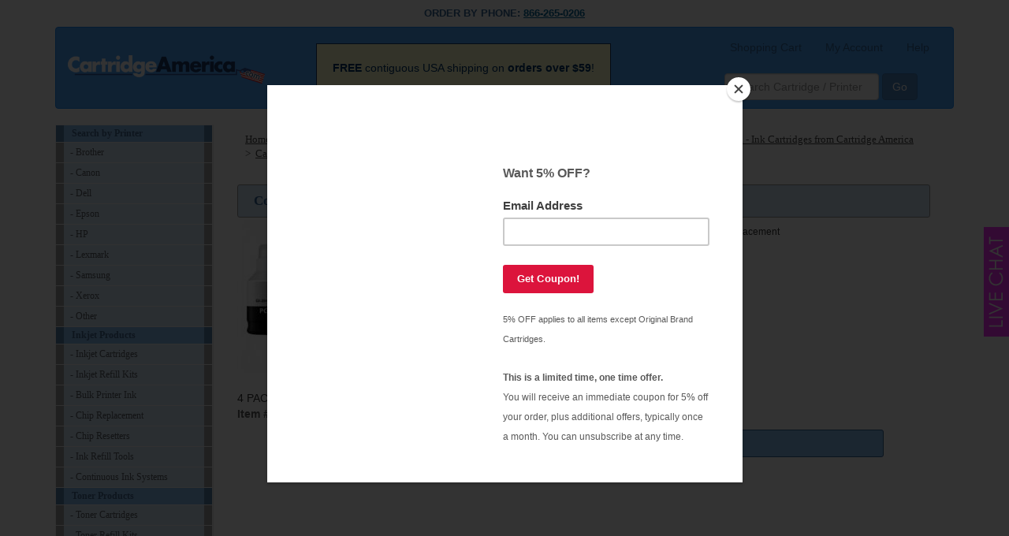

--- FILE ---
content_type: text/html;charset=UTF-8
request_url: https://cartridgeamerica.com/itm/canon-gi-20-4pk-cartridge-america.php
body_size: 4122
content:
<!DOCTYPE html>
<html lang="en">
<head>
	<meta charset="utf-8">
	<meta http-equiv="X-UA-Compatible" content="IE=edge">
	<meta name="viewport" content="width=device-width, initial-scale=1">

	<title>Compatible inkjet cartridges Multipack for Canon GI-20 - 4 pack | Cartridge America</title>
	<meta name="keywords" content="compatible inkjet cartridges multipack for canon gi-20 - 4 pack, cartridge america">
	<meta name="description" content="4 PACK compatible Canon GI-20 ink bottles - includes 1 each Black, Cyan, Magenta, Yellow">
	<link rel="canonical" href="https://cartridgeamerica.com/itm/canon-gi-20-4pk-cartridge-america.php">
	<meta name="robots" content="index, follow" />

	<link rel="icon" href="/favicon.ico" type="image/x-icon">
	<link rel="shortcut icon" href="/favicon.ico">
	<script src="/cic/design/sc.js"></script>

	<link rel="stylesheet" href="/cicini/design/bootstrap/css/bootstrap.min.css">
	<link href="/cic/design/sc.css" rel="stylesheet">
	<link rel="stylesheet" href="/cicini/design/styles.css">
	<link rel="stylesheet" href="/cicini/design/cicstyles.css">

	<!--[if lt IE 9]>
	<script src="/cicini/design/html5shiv.min.js"></script>
	<script src="/cicini/design/respond.min.js"></script>
	<![endif]-->

	<style type="text/css">
	.qawaf {
	color: #FF0;
}
    .afq {
	color: #FFC;
}
    .DQ {
	color: #F63;
}
	</style>
</head>
<body>
	<div class="container">
		<div class="row">
			<div class="col-xs-12 center">
				<h5>ORDER BY PHONE: <a href="tel:18662650206"><u>866-265-0206</u></a></h5>
				<nav class="navbar navbar-inverse">
					<div class="container-fluid">
					<!-- Brand and toggle get grouped for better mobile display -->
						<div class="navbar-header">
							<button type="button" class="navbar-toggle collapsed" data-toggle="collapse" data-target="#bs-example-navbar-collapse-1,#sidebar" aria-expanded="false">
								<span class="sr-only">Toggle navigation</span>
								<span class="icon-bar"></span>
								<span class="icon-bar"></span>
								<span class="icon-bar"></span>
							</button>
							<a class="navbar-brand" href="/"><br><img src="/cicini/images/web/CartridgeAmericaLogo.png" alt="cartridgeamerica.com" id="camLogo"></a>
						</div>

						<p class="navbar-text"><b>FREE</b> contiguous USA shipping on <b>orders over $59</b>!</p>

						<div class="collapse navbar-collapse" id="bs-example-navbar-collapse-1">
							<ul class="nav navbar-nav navbar-right">
								<li><a href="https://cartridgeamerica.com/cic/basket.php">Shopping Cart</a></li>
								<li><a href="/cic/account.php">My Account</a></li>
								<li><a href="/contact.php">Help</a></li>
							</ul>

							<form action="/cic/eg/refillsearch.php" method="get" class="navbar-form navbar-right" role="search">
							<div class="form-group">
								<input type="text" name="keyword" class="form-control" placeholder="Search Cartridge / Printer">
							</div>
							<button type="submit" class="btn btn-primary">Go</button>
							</form>
						</div><!-- /.navbar-collapse -->
					</div><!-- /.container-fluid -->
				</nav>
			</div>
		</div>
	</div>
	<div class="container">
		<div id="wrapper">
			<div class="navbar-default sidebar" role="navigation" id="lmenu">
				<div class="sidebar-nav collapse navbar-collapse" id="sidebar">
					<ul class="nav" id="side-menu">
						<li class="head">
							<font class="lmenuheader">Search by Printer</font>
							<a href="/nvpr/brother.php">- Brother</a>
							<a href="/nvpr/canon.php">- Canon</a>
							<a href="/nvpr/dell.php">- Dell</a>
							<a href="/nvpr/epson.php">- Epson</a>
							<a href="/nvpr/hp.php">- HP</a>
							<a href="/nvpr/lexmark.php">- Lexmark</a>
							<a href="/nvpr/samsung.php">- Samsung</a>
							<a href="/nvpr/xerox.php">- Xerox</a>
							<a href="/nvpr/">- Other</a>
							<font class="lmenuheader">Inkjet Products</font>
							<a href="/ctg/ink-cartridges.php">- Inkjet Cartridges</a>
							<a href="/ctg/inkjet-refill-kits.php">- Inkjet Refill Kits</a>
							<a href="/ctg/bulk-printer-ink.php">- Bulk Printer Ink</a>
							<a href="/ctg/inkjet-chip.php">- Chip Replacement</a>
							<a href="/ctg/inkjet-refill-accessories.php">- Chip Resetters</a>
							<a href="/ctg/inkjet-refill-accessories.php">- Ink Refill Tools</a>
							<a href="/ctg/ciss.php">- Continuous Ink Systems</a>
							<font class="lmenuheader">Toner Products</font>
							<a href="/ctg/toner-cartridges.php">- Toner Cartridges</a>
							<a href="/ctg/toner-refill-kits.php">- Toner Refill Kits</a>
							<a href="/ctg/toner-chips-fuses.php">- Toner Chips</a>
							<a href="/ctg/toner-refill-tools.php">- Toner Refill Tools</a>
							<font class="lmenuheader">3D Filaments</font>
							<a href="/ctg/3d-abs-filaments.php">- ABS Filaments</a>
							<a href="/ctg/3d-pla-filaments.php">- PLA Filaments</a>
							<font class="lmenuheader">Other</font>
							<a href="/ctg/thermal-label-cam.php">- <span class="DQ">Label Tapes</span></a>
							<a href="/ctg/cartridge-america-cd-dvd-paper.php">- <span class="DQ">Labels | Photo Paper</span></a>
							<a href="/ctg/cartridge-america-ribbons.php">- <span class="DQ">Ribbons</span></a>
							<a href="/ctg/cartridge-america-printers.php">- <span class="DQ">Printers</span></a>
							<a href="/ctg/household-cartridge-america.php">- <span class="DQ">PPE Products</span></a>
						</li>
					</ul>
				</div>
			</div>
			<div id="page-wrapper">
				<div id="sc">
				<div id="navigation"><a href="/" class="navigation">Home</a>&nbsp; > &nbsp;<a href="/ctg/" class="navigation">Catalog</a>&nbsp; > &nbsp;<span itemprop="itemListElement" itemscope itemtype="http://schema.org/ListItem"><a href="/ctg/inkjet-printer-refills.php" itemprop="item" class="navigation"><span itemprop="name">Inkjet Printer Refills from Cartridge America</span></a><meta itemprop="position" content="1"/></span>&nbsp; > &nbsp;<span itemprop="itemListElement" itemscope itemtype="http://schema.org/ListItem"><a href="/ctg/ink-cartridges.php" itemprop="item" class="navigation"><span itemprop="name">Ink Cartridges from Cartridge America</span></a><meta itemprop="position" content="2"/></span>&nbsp; > &nbsp;<span itemprop="itemListElement" itemscope itemtype="http://schema.org/ListItem"><a href="/ctg/canon-ink-cartridges.php" itemprop="item" class="navigation"><span itemprop="name">Canon - Ink Cartridges from Cartridge America</span></a><meta itemprop="position" content="3"/></span>&nbsp; > &nbsp;<span itemprop="itemListElement" itemscope itemtype="http://schema.org/ListItem"><a href="/ctg/canon-compatible-ink-cartridges.php" itemprop="item" class="navigation"><span itemprop="name">Canon - Compatible Ink Cartridges from Cartridge America</span></a><meta itemprop="position" content="4"/></span></div>






























































<br>





<form action="https://cartridgeamerica.com/cic/basket.php" method="post" onsubmit="return addToBasket(this)">

<div class="phead"><h1 style="margin:10px">Compatible inkjet cartridges Multipack for Canon GI-20 - 4 pack</h1></div>

<div class="row">
	<div class="col-lg-3 col-md-4 col-xs-12 center">
		<img src="/cicini/images/product/cam-canon-gi-20-4pk.jpg" width="200" height="200" border="0" alt="Compatible inkjet cartridges Multipack for Canon GI-20 - 4 pack" />
	</div>
	<div class="col-lg-7 col-md-8 col-xs-12 center">
			<div class="row" style="margin-top:10px">
				<div class="col-xs-4 right productSpec">
				</div>
				<div class="col-xs-4 center productSpec">
				</div>
				<div class="col-xs-4 left productSpec">
					<b>1 year</b> replacement
				</div>
			</div>
			<br />
			<p class="salePrice">$18.99</p>
			<p class="listPrice"><s>$33.99</s> SAVE 44%</p>
			<p class="buyMore">buy 2 for <b>$17.99</b> <font size="-1">each (save 5%)</font></p>

			<div align="center"><div class="scBuy"><input type="button" onclick="qtyAddSub('qty', 'sub', '1', '0')" value="-" class="scQtyChg"><input type="number" name="qty" id="qty" class="scQty" placeholder="qty" value="1"><input type="button" onclick="qtyAddSub('qty', 'add', '1', '0')" value="+" class="scQtyChg"></div><input type="hidden" name="SKU" value="152-318-4PK"></div>
			<input type="submit" value="Add to Cart" class="addtocart" />
	</div>
	<div class="col-lg-2 hidden-md"></div>
</div>


4 PACK compatible Canon GI-20 ink bottles - includes 1 each Black, Cyan, Magenta, Yellow

<p style="font:8pt;color:#606060"><b>Item #:</b> 152-318-4PK</p>

<input type="hidden" name="act" value="add">
</form>




<div id="printerModelListHeader">Compatible Inkjet Printers:</div>
<div id="printerModelList">
<ul>
</ul>
</div>
<div style="clear:both;"><br />&nbsp;</div>









				</div>
			</div>
		</div>
	</div>
	<p><br></p>
	<p><br></p>
	<p><br></p>
	<p><br></p>
	<p><br></p>
	<p><br></p>
	<div class="fluid-container">
		<div id="cafooter">
			<div id="btmmenu">
				<a href="/">Home</a> &nbsp;&middot;&nbsp; 
				<a href="/contact.php">Contact Us</a> &nbsp;&middot;&nbsp; 
				<a href="/order.php">How to Order</a> &nbsp;&middot;&nbsp; 
				<a href="/guarantee.php">Guarantee</a> &nbsp;&middot;&nbsp; 
				<a href="/privacy.php">Privacy Policy</a> &nbsp;&middot;&nbsp; 
				<a href="/shipping.php">Shipping</a>
			</div>
			<br>
			<script type="text/javascript" src="https://seal.godaddy.com/getSeal?sealID=kDX8JYnL2uDtHtuLVakEUFzPbPYHEovvgzQVuGUlIqmB9xbOIOxSc4VE9x0i"></script>
			<br>
			<p align="center">Copyright &copy; 2003 - 2026 Cartridge America. All rights reserved.</p><br>
			<p align="center">All brand names and trademarks are the property of their respective holders and while we make reference to brand name inkjet cartridges, toner cartridges and refills such as Brother, Canon, HP and others, Cartridge America is not endorsed or associated with these companies.</p>
		</div>
	</div>

	<div id="live-chat">
		<a href="javascript:void(0);" onclick="olark('api.box.expand')"><img src="/cicini/images/livechat.gif"></a>
	</div>


<!-- jQuery (necessary for Bootstrap's JavaScript plugins) -->
<script src="/cicini/design/jquery.min.js"></script>
<!-- Include all compiled plugins (below), or include individual files as needed -->
<script src="/cicini/design/bootstrap/js/bootstrap.min.js"></script>

<!-- Google Analytics & Ads -->
<script async src="https://www.googletagmanager.com/gtag/js?id=G-TWGNX0X6C3"></script>
<script>
window.dataLayer = window.dataLayer || [];
function gtag(){dataLayer.push(arguments);}
gtag('js', new Date());
gtag('config', 'G-TWGNX0X6C3');
gtag('config', 'AW-958518861');
gtag('event', 'view_item', {
  'items': [
    {
      'id': 'ca-canon-gi-20-4pk',
      'name': 'Compatible inkjet cartridges Multipack for Canon GI-20 - 4 pack',
      'price': '18.99'
    }
  ]
});
 
gtag('event', 'page_view', {'send_to': 'AW-958518861',
  'ecomm_prodid': 'ca-canon-gi-20-4pk',
  'ecomm_pagetype': 'product',
  'ecomm_totalvalue': '18.99'
});
 


</script>
<!-- Google Analytics & Ads -->
<!-- Google Customer Review -->
<script src="https://apis.google.com/js/platform.js?onload=renderBadge" async defer></script>
<script>
window.renderBadge = function() {
	var ratingBadgeContainer = document.createElement("div");
	document.body.appendChild(ratingBadgeContainer);
	window.gapi.load('ratingbadge', function() {
		window.gapi.ratingbadge.render(ratingBadgeContainer, {"merchant_id": 102222446});
	});
}
</script>
<!-- // Google Customer Review -->

<script type="application/ld+json">
{
	"@context": "https://schema.org",
	"@type": "OnlineStore",
	"name": "Cartridge America",
	"url": "https://cartridgeamerica.com",
	"address": {
		"@type": "PostalAddress",
		"addressCountry": "US",
		"postalCode": "91723",
		"addressLocality": "Los Angeles"
	}
}
</script>
<script type="application/ld+json">
{
	"@context": "https://schema.org",
	"@type": "Product",
	"name": "Compatible inkjet cartridges Multipack for Canon GI-20 - 4 pack",
	"image": "https://cartridgeamerica.com/cicini/images/product/cam-canon-gi-20-4pk.jpg",
	"description": "4 PACK compatible Canon GI-20 ink bottles - includes 1 each Black, Cyan, Magenta, Yellow",
	"url": "https://cartridgeamerica.com/itm/canon-gi-20-4pk-cartridge-america.php",
	"sku": "152-318-4PK",
	"mpn": "GI-20-4PK",
	"gtin": "661094617569",
	"brand": {
		"@type": "Brand",
		"name": "123Refills"
	},
	"offers": {
		"@type": "Offer",
		"availability": "https://schema.org/InStock",
		"price": "18.99",
		"priceCurrency": "USD",
		"priceValidUntil": "2027-01-28",
		"shippingDetails": {
			"@type": "OfferShippingDetails",
			"deliveryTime": {
				"@type": "ShippingDeliveryTime",
				"handlingTime": {
					"@type": "QuantitativeValue",
					"minValue": "0",
					"maxValue": "2",
					"unitCode": "d"
				},
				"transitTime": {
					"@type": "QuantitativeValue",
					"minValue": "1",
					"maxValue": "5",
					"unitCode": "d"
				}
			}
		},
		"hasMerchantReturnPolicy": {
			"@type": "MerchantReturnPolicy",
			"merchantReturnDays": 30,
			"returnPolicyCategory": "https://schema.org/MerchantReturnFiniteReturnWindow"
		}
	}
	,
	"businessDays": {
		"@type": "OpeningHoursSpecification",
		"dayOfWeek": [ "https://schema.org/Monday", "https://schema.org/Tuesday", "https://schema.org/Wednesday", "https://schema.org/Thursday","https://schema.org/Friday" ]
	}
}
</script>



<script type="text/javascript" src="//s3.amazonaws.com/downloads.mailchimp.com/js/signup-forms/popup/embed.js" data-dojo-config="usePlainJson: true, isDebug: false"></script><script type="text/javascript">require(["mojo/signup-forms/Loader"], function(L) { L.start({"baseUrl":"mc.us7.list-manage.com","uuid":"b83fa0fcd286727750c4ec7bd","lid":"dc68290ede"}) })</script>
<!-- begin olark code -->
<script type="text/javascript" async> ;(function(o,l,a,r,k,y){if(o.olark)return; r="script";y=l.createElement(r);r=l.getElementsByTagName(r)[0]; y.async=1;y.src="//"+a;r.parentNode.insertBefore(y,r); y=o.olark=function(){k.s.push(arguments);k.t.push(+new Date)}; y.extend=function(i,j){y("extend",i,j)}; y.identify=function(i){y("identify",k.i=i)}; y.configure=function(i,j){y("configure",i,j);k.c[i]=j}; k=y._={s:[],t:[+new Date],c:{},l:a}; })(window,document,"static.olark.com/jsclient/loader.js");
olark.identify('7757-287-10-4177');
olark.configure('system.hb_position', 'left');
olark.configure('system.force_localstorage_fallback');
olark.configure("features.automation", { events: [], chatboxAlwaysAvailable: false, });
olark('api.box.hide');
olark('api.box.onShrink', function(event) { olark('api.box.hide'); });
</script>
<!-- end olark code -->


</body>
</html>


--- FILE ---
content_type: text/css
request_url: https://cartridgeamerica.com/cicini/design/styles.css
body_size: 1511
content:
.center { text-align:center; }
.right { text-align:right; }
.left { text-align:left; }
.border { border:1px solid #ccc; }
.clr-cyan{ color:cyan; }
.clr-magenta{ color:magenta; }
.clr-yellow{ color:gold; }
.clr-photocyan { color:paleturquoise; }
.clr-photomagenta { color:magenta; }
.clr-lightcyan { color:paleturquoise; }
.clr-lightmagenta { color:violet; }
.clr-red { color:red; }
.clr-blue { color:blue; }
.clr-green { color:green; }
.clr-orange { color:orange; }
.clr-gray { color:gray; }
.clr-darkgray { color:dimgray; }
.clr-lightgray { color:gainsboro; }
.clr-lightblack { color:dimgray; }
.clr-lightlightblack { color:gray; }

h3,h4,h5,h6 { color:#336699; }
h5 {font-weight:bold; font-size:10pt; }
p.navbar-text { background-color:#FFFFCC; margin:20px 50px; padding:20px; color:#003366 !important; border:solid 1px #1A3563; }
#wrapper { width: 100%; }
#page-wrapper { padding: 0 15px; min-height: 600px; background-color: #fff; }

@media(min-width:768px) {
	#page-wrapper {
		position: inherit;
		margin: 0 0 0 200px;
		padding: 0 30px;
		border-left: 1px solid #e7e7e7;
	}
}

.navbar-top-links { margin-right: 0; }
.navbar-top-links li { display: inline-block; }
.navbar-top-links li:last-child { margin-right: 15px; }
.navbar-top-links li a { padding: 15px; min-height: 50px; }
.navbar-top-links .dropdown-menu li { display: block; }
.navbar-top-links .dropdown-menu li:last-child { margin-right: 0; }
.navbar-top-links .dropdown-menu li a { padding: 3px 20px; min-height: 0; }
.navbar-top-links .dropdown-menu li a div { white-space: normal; }
.sidebar .sidebar-nav.navbar-collapse { padding-right: 0; padding-left: 0; }
.sidebar .sidebar-search { padding: 15px; }
.sidebar ul li { border-bottom: 1px solid #e7e7e7; }
.sidebar ul li a.active { background-color: #eee; }

@media(min-width:768px) {
	.sidebar {
		z-index: 1;
		position: absolute;
		width: 200px;
	}
	.navbar-top-links .dropdown-messages,
	.navbar-top-links .dropdown-tasks,
	.navbar-top-links .dropdown-alerts {
		margin-left: auto;
	}
}

#sidebar .nav>li>a { padding:5px 8px; }

a 	{ color:#069; }
a:hover { color:red; text-decoration:none; }
a:visited { color: #06c; }

#cafooter { margin:0 auto; clear:both; text-align:center; background:#e7f3fe; padding:10px; color:#6d6d6d; }


#lmenu 		{ font: 9pt 'Verdana'; }
.lmenuheader	{ font: bold 9pt 'Verdana'; background:#8abdf1; color:#436b93; display:block; margin:1px; padding:3px 0px 3px 10px; text-decoration:none; border-left:10px #5781ab solid; border-right:10px #5781ab solid; }
#lmenu a	{ background:#d1e5f8; color:#5b5f63; display:block; margin:1px; padding:3px 0px 3px 10px; text-decoration:none;  border-left:10px #a0a0a0 solid; border-right:10px #a0a0a0 solid; }
#lmenu a:hover	{ background:#007ed2; color:#ffffff;}

#btmmenu	{ font: 9pt 'Verdana'; color: #333; }
#btmmenu a:link	{ font: 9pt 'Verdana'; color: #333; text-decoration: none; }
#btmmenu a:visited { color: #333; }
#btmmenu a:hover { text-decoration: underline; }

a.productlnk:link	{ font:bold 11pt 'Verdana'; color:#555; text-decoration:none; }
a.productlnk:visited 	{ color:#555; }
a.productlnk:hover	{ color:#555; text-decoration:underline; }

.phead		{ background:#d1e5f8; padding-left:10px; -moz-border-radius:3px; -webkit-border-radius:3px; border-radius:3px; border:1px solid #999999; }
.shipBox	{ padding: 10px; background-color: #ffc; text-align:center; font:11pt verdana; color:#003366; -moz-border-radius:4px; -webkit-border-radius:4px; border-radius:4px; border:1px solid #4d6680; }
.alertBox 	{ padding: 10px; background-color: #f9f; text-align:center; font:11pt verdana; color:#003366; -moz-border-radius:4px; -webkit-border-radius:4px; border-radius:4px; border:1px solid #606; }
.toplist	{ margin:3px; padding:10px; -moz-border-radius:3px; -webkit-border-radius:3px; border-radius:3px; border:1px solid #EEEEEE; }

#printerMakeList 	{ width:450px; margin:auto; }
#printerMakeList ul	{ float:left; list-style:none; margin: 0px; padding: 0px 0px; }
#printerMakeList ul li 	{ display:block; float:left; display:inline; list-style:none; position:relative; padding: 1px 1px; text-align:center; }
#printerMakeList a	{ font: 9pt verdana; color:#444444; display:block; background:#d1e5f8; text-decoration:none; width:140px; padding:5px 5px; }
#printerMakeList a:hover { color:white; background:#007ed2; }

#printerModelListHeader { width:760px; margin:auto; background:#8abdf1; color:#333333; font: bold 11pt 'Trebuchet MS'; text-align:center; padding:8px; -moz-border-radius:3px; -webkit-border-radius:3px; border-radius:3px; border:1px solid #336699; }

#printerModelList 	{ width:760px; margin:auto; }
#printerModelList ul	{ list-style:none; margin:0; padding:0; }
#printerModelList ul li { width:253px; display:inline; float:left; padding: 1px; }
#printerModelList a	{ display:block; font: 9pt verdana; color:#444; background:#d1e5f8; text-decoration:none; padding:5px; }
#printerModelList a:hover { color:white; background:#007ed2; }

#navmenu	{ width:785px; margin:auto; padding:0; }
#navmenu ul	{ list-style:none; margin:0; padding:0; }
#navmenu li 	{ width:260px; display:inline; float:left; margin:0; padding:0; text-align:center; }
#navmenu li a	{ display:block; height:30px; font: bold 9pt verdana; color:#444; background:#d1e5f8; text-decoration:none; margin:1px; padding:5px; border-left:10px #d1e5f8 solid; border-right:10px #d1e5f8 solid; }
#navmenu li a:hover { color:white; background:#007ed2; border-left:10px #a0a0a0 solid; border-right:10px #a0a0a0 solid; }

@media(max-width:1200px) {
	#printerModelListHeader { width:510px; margin:auto; }
	#printerModelList 	{ width:507px; margin:auto; }
	#navmenu		{ width:525px; margin:auto; }
}

@media(max-width:1000px) {
	#printerModelListHeader { width:100%; }
	#printerModelList 	{ width:100%; }
	#printerModelList ul li { width:100%; }
	#navmenu		{ width:300px; margin:auto; }
	#navmenu li		{ width:100%; }
}

#promo { width:470px; margin:auto; padding:10px; background-color:#F6CEF5; vertical-align: middle; text-align:center; border:2px dashed #4d6680; -moz-border-radius:10px; -webkit-border-radius:10px; border-radius:10px; }
@media(max-width:500px) {
	#promo { width:100%; }
	#printerMakeList 	{ width:300px; margin:auto; }
}




.navHeader { width:100%; background:#8abdf1; color:#333333; font: bold 11pt 'Trebuchet MS'; text-align:center; padding:8px; -moz-border-radius:3px; -webkit-border-radius:3px; border-radius:3px; border:1px solid #336699; }

.topList	{ -moz-border-radius:5px; -webkit-border-radius:5px; border-radius:5px; border:1px solid #4d6680; }

.productSpec { font-size:9pt; color:#333; }
.imgList { font-size:8pt; font-weight:bold; color:#333; }

div#live-chat {
	position: fixed;
	right:0px;
	top:40%;
	z-index:5000;
}
#live-chat a {
	display:block;
}
@media only screen and (max-width: 500px) {
	div#live-chat { display:none; }
}